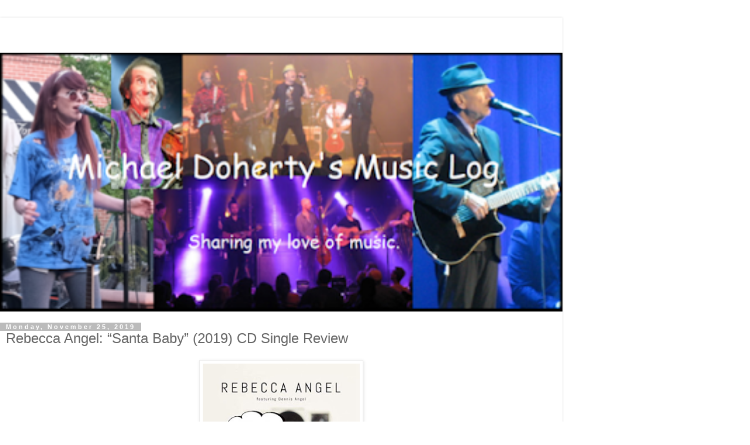

--- FILE ---
content_type: text/html; charset=UTF-8
request_url: https://michaelsmusiclog.blogspot.com/2019/11/rebecca-angel-santa-baby-2019-cd-single.html?m=1
body_size: 9394
content:
<!DOCTYPE html>
<html class='v2' dir='ltr' lang='en'>
<head>
<link href='https://www.blogger.com/static/v1/widgets/3772415480-widget_css_mobile_2_bundle.css' rel='stylesheet' type='text/css'/>
<meta content='width=device-width,initial-scale=1.0,minimum-scale=1.0,maximum-scale=1.0' name='viewport'/>
<meta content='text/html; charset=UTF-8' http-equiv='Content-Type'/>
<meta content='blogger' name='generator'/>
<link href='https://michaelsmusiclog.blogspot.com/favicon.ico' rel='icon' type='image/x-icon'/>
<link href='http://michaelsmusiclog.blogspot.com/2019/11/rebecca-angel-santa-baby-2019-cd-single.html' rel='canonical'/>
<link rel="alternate" type="application/atom+xml" title="Michael Doherty&#39;s Music Log - Atom" href="https://michaelsmusiclog.blogspot.com/feeds/posts/default" />
<link rel="alternate" type="application/rss+xml" title="Michael Doherty&#39;s Music Log - RSS" href="https://michaelsmusiclog.blogspot.com/feeds/posts/default?alt=rss" />
<link rel="service.post" type="application/atom+xml" title="Michael Doherty&#39;s Music Log - Atom" href="https://www.blogger.com/feeds/3498038381372642323/posts/default" />

<link rel="alternate" type="application/atom+xml" title="Michael Doherty&#39;s Music Log - Atom" href="https://michaelsmusiclog.blogspot.com/feeds/1479676661007840066/comments/default" />
<!--Can't find substitution for tag [blog.ieCssRetrofitLinks]-->
<link href='https://blogger.googleusercontent.com/img/b/R29vZ2xl/AVvXsEjSEWIe90PyKOySGKaH1WU6pYY7P3aQVYVsP5MkUulOeZrzFXbh96n4_sGASRssAsQfT1PNayjs8R-5szW51ddFnK8dafHrL3HU0aisPg6H_N6pikl7s_7_LQvzYcdYsgs5fZJ-6taSWMnp/s320/zz+Rebecca+Angel+Santa.jpg' rel='image_src'/>
<meta content='http://michaelsmusiclog.blogspot.com/2019/11/rebecca-angel-santa-baby-2019-cd-single.html' property='og:url'/>
<meta content='Rebecca Angel: “Santa Baby” (2019) CD Single Review' property='og:title'/>
<meta content='  Christmas may be the least sexy of all the major holidays, yet there are a few Christmas songs that are undoubtedly sexy. Probably at the ...' property='og:description'/>
<meta content='https://blogger.googleusercontent.com/img/b/R29vZ2xl/AVvXsEjSEWIe90PyKOySGKaH1WU6pYY7P3aQVYVsP5MkUulOeZrzFXbh96n4_sGASRssAsQfT1PNayjs8R-5szW51ddFnK8dafHrL3HU0aisPg6H_N6pikl7s_7_LQvzYcdYsgs5fZJ-6taSWMnp/w1200-h630-p-k-no-nu/zz+Rebecca+Angel+Santa.jpg' property='og:image'/>
<title>Michael Doherty's Music Log: Rebecca Angel: &#8220;Santa Baby&#8221; (2019) CD Single Review</title>
<style id='page-skin-1' type='text/css'><!--
/*
-----------------------------------------------
Blogger Template Style
Name:     Simple
Designer: Blogger
URL:      www.blogger.com
----------------------------------------------- */
/* Content
----------------------------------------------- */
body {
font: normal normal 12px 'Trebuchet MS', Trebuchet, Verdana, sans-serif;
color: #666666;
background: #ffffff none repeat scroll top left;
padding: 0 0 0 0;
}
html body .region-inner {
min-width: 0;
max-width: 100%;
width: auto;
}
h2 {
font-size: 22px;
}
a:link {
text-decoration:none;
color: #2288bb;
}
a:visited {
text-decoration:none;
color: #888888;
}
a:hover {
text-decoration:underline;
color: #33aaff;
}
.body-fauxcolumn-outer .fauxcolumn-inner {
background: transparent none repeat scroll top left;
_background-image: none;
}
.body-fauxcolumn-outer .cap-top {
position: absolute;
z-index: 1;
height: 400px;
width: 100%;
}
.body-fauxcolumn-outer .cap-top .cap-left {
width: 100%;
background: transparent none repeat-x scroll top left;
_background-image: none;
}
.content-outer {
-moz-box-shadow: 0 0 0 rgba(0, 0, 0, .15);
-webkit-box-shadow: 0 0 0 rgba(0, 0, 0, .15);
-goog-ms-box-shadow: 0 0 0 #333333;
box-shadow: 0 0 0 rgba(0, 0, 0, .15);
margin-bottom: 1px;
}
.content-inner {
padding: 10px 40px;
}
.content-inner {
background-color: #ffffff;
}
/* Header
----------------------------------------------- */
.header-outer {
background: transparent none repeat-x scroll 0 -400px;
_background-image: none;
}
.Header h1 {
font: normal normal 40px 'Trebuchet MS',Trebuchet,Verdana,sans-serif;
color: #000000;
text-shadow: 0 0 0 rgba(0, 0, 0, .2);
}
.Header h1 a {
color: #000000;
}
.Header .description {
font-size: 18px;
color: #000000;
}
.header-inner .Header .titlewrapper {
padding: 22px 0;
}
.header-inner .Header .descriptionwrapper {
padding: 0 0;
}
/* Tabs
----------------------------------------------- */
.tabs-inner .section:first-child {
border-top: 0 solid #dddddd;
}
.tabs-inner .section:first-child ul {
margin-top: -1px;
border-top: 1px solid #dddddd;
border-left: 1px solid #dddddd;
border-right: 1px solid #dddddd;
}
.tabs-inner .widget ul {
background: transparent none repeat-x scroll 0 -800px;
_background-image: none;
border-bottom: 1px solid #dddddd;
margin-top: 0;
margin-left: -30px;
margin-right: -30px;
}
.tabs-inner .widget li a {
display: inline-block;
padding: .6em 1em;
font: normal normal 12px 'Trebuchet MS', Trebuchet, Verdana, sans-serif;
color: #000000;
border-left: 1px solid #ffffff;
border-right: 1px solid #dddddd;
}
.tabs-inner .widget li:first-child a {
border-left: none;
}
.tabs-inner .widget li.selected a, .tabs-inner .widget li a:hover {
color: #000000;
background-color: #eeeeee;
text-decoration: none;
}
/* Columns
----------------------------------------------- */
.main-outer {
border-top: 0 solid #dddddd;
}
.fauxcolumn-left-outer .fauxcolumn-inner {
border-right: 1px solid #dddddd;
}
.fauxcolumn-right-outer .fauxcolumn-inner {
border-left: 1px solid #dddddd;
}
/* Headings
----------------------------------------------- */
div.widget > h2,
div.widget h2.title {
margin: 0 0 1em 0;
font: normal bold 11px 'Trebuchet MS',Trebuchet,Verdana,sans-serif;
color: #000000;
}
/* Widgets
----------------------------------------------- */
.widget .zippy {
color: #999999;
text-shadow: 2px 2px 1px rgba(0, 0, 0, .1);
}
.widget .popular-posts ul {
list-style: none;
}
/* Posts
----------------------------------------------- */
h2.date-header {
font: normal bold 11px Arial, Tahoma, Helvetica, FreeSans, sans-serif;
}
.date-header span {
background-color: #bbbbbb;
color: #ffffff;
padding: 0.4em;
letter-spacing: 3px;
margin: inherit;
}
.main-inner {
padding-top: 35px;
padding-bottom: 65px;
}
.main-inner .column-center-inner {
padding: 0 0;
}
.main-inner .column-center-inner .section {
margin: 0 1em;
}
.post {
margin: 0 0 45px 0;
}
h3.post-title, .comments h4 {
font: normal normal 22px 'Trebuchet MS',Trebuchet,Verdana,sans-serif;
margin: .75em 0 0;
}
.post-body {
font-size: 110%;
line-height: 1.4;
position: relative;
}
.post-body img, .post-body .tr-caption-container, .Profile img, .Image img,
.BlogList .item-thumbnail img {
padding: 2px;
background: #ffffff;
border: 1px solid #eeeeee;
-moz-box-shadow: 1px 1px 5px rgba(0, 0, 0, .1);
-webkit-box-shadow: 1px 1px 5px rgba(0, 0, 0, .1);
box-shadow: 1px 1px 5px rgba(0, 0, 0, .1);
}
.post-body img, .post-body .tr-caption-container {
padding: 5px;
}
.post-body .tr-caption-container {
color: #666666;
}
.post-body .tr-caption-container img {
padding: 0;
background: transparent;
border: none;
-moz-box-shadow: 0 0 0 rgba(0, 0, 0, .1);
-webkit-box-shadow: 0 0 0 rgba(0, 0, 0, .1);
box-shadow: 0 0 0 rgba(0, 0, 0, .1);
}
.post-header {
margin: 0 0 1.5em;
line-height: 1.6;
font-size: 90%;
}
.post-footer {
margin: 20px -2px 0;
padding: 5px 10px;
color: #666666;
background-color: #eeeeee;
border-bottom: 1px solid #eeeeee;
line-height: 1.6;
font-size: 90%;
}
#comments .comment-author {
padding-top: 1.5em;
border-top: 1px solid #dddddd;
background-position: 0 1.5em;
}
#comments .comment-author:first-child {
padding-top: 0;
border-top: none;
}
.avatar-image-container {
margin: .2em 0 0;
}
#comments .avatar-image-container img {
border: 1px solid #eeeeee;
}
/* Comments
----------------------------------------------- */
.comments .comments-content .icon.blog-author {
background-repeat: no-repeat;
background-image: url([data-uri]);
}
.comments .comments-content .loadmore a {
border-top: 1px solid #999999;
border-bottom: 1px solid #999999;
}
.comments .comment-thread.inline-thread {
background-color: #eeeeee;
}
.comments .continue {
border-top: 2px solid #999999;
}
/* Accents
---------------------------------------------- */
.section-columns td.columns-cell {
border-left: 1px solid #dddddd;
}
.blog-pager {
background: transparent url(https://resources.blogblog.com/blogblog/data/1kt/simple/paging_dot.png) repeat-x scroll top center;
}
.blog-pager-older-link, .home-link,
.blog-pager-newer-link {
background-color: #ffffff;
padding: 5px;
}
.footer-outer {
border-top: 1px dashed #bbbbbb;
}
/* Mobile
----------------------------------------------- */
body.mobile  {
background-size: auto;
}
.mobile .body-fauxcolumn-outer {
background: transparent none repeat scroll top left;
}
.mobile .body-fauxcolumn-outer .cap-top {
background-size: 100% auto;
}
.mobile .content-outer {
-webkit-box-shadow: 0 0 3px rgba(0, 0, 0, .15);
box-shadow: 0 0 3px rgba(0, 0, 0, .15);
}
.mobile .tabs-inner .widget ul {
margin-left: 0;
margin-right: 0;
}
.mobile .post {
margin: 0;
}
.mobile .main-inner .column-center-inner .section {
margin: 0;
}
.mobile .date-header span {
padding: 0.1em 10px;
margin: 0 -10px;
}
.mobile h3.post-title {
margin: 0;
}
.mobile .blog-pager {
background: transparent none no-repeat scroll top center;
}
.mobile .footer-outer {
border-top: none;
}
.mobile .main-inner, .mobile .footer-inner {
background-color: #ffffff;
}
.mobile-index-contents {
color: #666666;
}
.mobile-link-button {
background-color: #2288bb;
}
.mobile-link-button a:link, .mobile-link-button a:visited {
color: #ffffff;
}
.mobile .tabs-inner .section:first-child {
border-top: none;
}
.mobile .tabs-inner .PageList .widget-content {
background-color: #eeeeee;
color: #000000;
border-top: 1px solid #dddddd;
border-bottom: 1px solid #dddddd;
}
.mobile .tabs-inner .PageList .widget-content .pagelist-arrow {
border-left: 1px solid #dddddd;
}

--></style>
<style id='template-skin-1' type='text/css'><!--
body {
min-width: 960px;
}
.content-outer, .content-fauxcolumn-outer, .region-inner {
min-width: 960px;
max-width: 960px;
_width: 960px;
}
.main-inner .columns {
padding-left: 0;
padding-right: 0;
}
.main-inner .fauxcolumn-center-outer {
left: 0;
right: 0;
/* IE6 does not respect left and right together */
_width: expression(this.parentNode.offsetWidth -
parseInt("0") -
parseInt("0") + 'px');
}
.main-inner .fauxcolumn-left-outer {
width: 0;
}
.main-inner .fauxcolumn-right-outer {
width: 0;
}
.main-inner .column-left-outer {
width: 0;
right: 100%;
margin-left: -0;
}
.main-inner .column-right-outer {
width: 0;
margin-right: -0;
}
#layout {
min-width: 0;
}
#layout .content-outer {
min-width: 0;
width: 800px;
}
#layout .region-inner {
min-width: 0;
width: auto;
}
body#layout div.add_widget {
padding: 8px;
}
body#layout div.add_widget a {
margin-left: 32px;
}
--></style>
<link href='https://www.blogger.com/dyn-css/authorization.css?targetBlogID=3498038381372642323&amp;zx=4a0f9103-f78a-4fe8-9605-fa2ef32aed1e' media='none' onload='if(media!=&#39;all&#39;)media=&#39;all&#39;' rel='stylesheet'/><noscript><link href='https://www.blogger.com/dyn-css/authorization.css?targetBlogID=3498038381372642323&amp;zx=4a0f9103-f78a-4fe8-9605-fa2ef32aed1e' rel='stylesheet'/></noscript>
<meta name='google-adsense-platform-account' content='ca-host-pub-1556223355139109'/>
<meta name='google-adsense-platform-domain' content='blogspot.com'/>

<!-- data-ad-client=ca-pub-5675706622871874 -->

</head>
<body class='loading mobile variant-simplysimple'>
<div class='navbar section' id='navbar' name='Navbar'><div class='widget Navbar' data-version='1' id='Navbar1'><script type="text/javascript">
    function setAttributeOnload(object, attribute, val) {
      if(window.addEventListener) {
        window.addEventListener('load',
          function(){ object[attribute] = val; }, false);
      } else {
        window.attachEvent('onload', function(){ object[attribute] = val; });
      }
    }
  </script>
<script type="text/javascript">
(function() {
var script = document.createElement('script');
script.type = 'text/javascript';
script.src = '//pagead2.googlesyndication.com/pagead/js/google_top_exp.js';
var head = document.getElementsByTagName('head')[0];
if (head) {
head.appendChild(script);
}})();
</script>
</div></div>
<div class='body-fauxcolumns'>
<div class='fauxcolumn-outer body-fauxcolumn-outer'>
<div class='cap-top'>
<div class='cap-left'></div>
<div class='cap-right'></div>
</div>
<div class='fauxborder-left'>
<div class='fauxborder-right'></div>
<div class='fauxcolumn-inner'>
</div>
</div>
<div class='cap-bottom'>
<div class='cap-left'></div>
<div class='cap-right'></div>
</div>
</div>
</div>
<div class='content'>
<div class='content-fauxcolumns'>
<div class='fauxcolumn-outer content-fauxcolumn-outer'>
<div class='cap-top'>
<div class='cap-left'></div>
<div class='cap-right'></div>
</div>
<div class='fauxborder-left'>
<div class='fauxborder-right'></div>
<div class='fauxcolumn-inner'>
</div>
</div>
<div class='cap-bottom'>
<div class='cap-left'></div>
<div class='cap-right'></div>
</div>
</div>
</div>
<div class='content-outer'>
<div class='content-cap-top cap-top'>
<div class='cap-left'></div>
<div class='cap-right'></div>
</div>
<div class='fauxborder-left content-fauxborder-left'>
<div class='fauxborder-right content-fauxborder-right'></div>
<div class='content-inner'>
<header>
<div class='header-outer'>
<div class='header-cap-top cap-top'>
<div class='cap-left'></div>
<div class='cap-right'></div>
</div>
<div class='fauxborder-left header-fauxborder-left'>
<div class='fauxborder-right header-fauxborder-right'></div>
<div class='region-inner header-inner'>
<div class='header section' id='header' name='Header'><div class='widget AdSense' data-version='1' id='AdSenseMobileHEADER'>
<div class='widget-content'>
<script type="text/javascript"><!--
google_ad_client="pub-5675706622871874";
google_ad_format="320X50_mb";
google_ad_type="text_image";
google_ad_width=320;
google_ad_height=50;
google_ad_host="pub-1556223355139109";




google_ad_host_channel="0001";
google_color_border="FFFFFF";
google_color_bg="FFFFFF";
google_color_link="CC6600";
google_color_url="333333";
google_color_text="333333";
//--></script>
<script type="text/javascript" src="//pagead2.googlesyndication.com/pagead/show_ads.js">
</script>
<div class='clear'></div>
</div>
</div><div class='widget Header' data-version='1' id='Header1'>
<div id='header-inner'>
<a href='https://michaelsmusiclog.blogspot.com/?m=1' style='display: block'>
<img alt='Michael Doherty&#39;s Music Log' height='auto; ' id='Header1_headerimg' src='https://blogger.googleusercontent.com/img/b/R29vZ2xl/AVvXsEhPW6UAKMlaVRUSM6y4SXbIk6Nti49xH3xK_J_CtK-AM_rdN7rzdCh-s07kOew0uMa2GjoxqAOezdQ4XOiMf2qdqOiINXPoG5oRPyGSFnawN41gNmEg-8ybA8hectgdvBwUakO4BKAODXRk/s400/zz+thumbnail_Music+log+cover+9+cropped+80.png' style='display: block' width='100%; '/>
</a>
</div>
</div></div>
</div>
</div>
<div class='header-cap-bottom cap-bottom'>
<div class='cap-left'></div>
<div class='cap-right'></div>
</div>
</div>
</header>
<div class='tabs-outer'>
<div class='tabs-cap-top cap-top'>
<div class='cap-left'></div>
<div class='cap-right'></div>
</div>
<div class='fauxborder-left tabs-fauxborder-left'>
<div class='fauxborder-right tabs-fauxborder-right'></div>
<div class='region-inner tabs-inner'>
<div class='tabs no-items section' id='crosscol' name='Cross-Column'></div>
<div class='tabs no-items section' id='crosscol-overflow' name='Cross-Column 2'></div>
</div>
</div>
<div class='tabs-cap-bottom cap-bottom'>
<div class='cap-left'></div>
<div class='cap-right'></div>
</div>
</div>
<div class='main-outer'>
<div class='main-cap-top cap-top'>
<div class='cap-left'></div>
<div class='cap-right'></div>
</div>
<div class='fauxborder-left main-fauxborder-left'>
<div class='fauxborder-right main-fauxborder-right'></div>
<div class='region-inner main-inner'>
<div class='columns fauxcolumns'>
<div class='fauxcolumn-outer fauxcolumn-center-outer'>
<div class='cap-top'>
<div class='cap-left'></div>
<div class='cap-right'></div>
</div>
<div class='fauxborder-left'>
<div class='fauxborder-right'></div>
<div class='fauxcolumn-inner'>
</div>
</div>
<div class='cap-bottom'>
<div class='cap-left'></div>
<div class='cap-right'></div>
</div>
</div>
<div class='fauxcolumn-outer fauxcolumn-left-outer'>
<div class='cap-top'>
<div class='cap-left'></div>
<div class='cap-right'></div>
</div>
<div class='fauxborder-left'>
<div class='fauxborder-right'></div>
<div class='fauxcolumn-inner'>
</div>
</div>
<div class='cap-bottom'>
<div class='cap-left'></div>
<div class='cap-right'></div>
</div>
</div>
<div class='fauxcolumn-outer fauxcolumn-right-outer'>
<div class='cap-top'>
<div class='cap-left'></div>
<div class='cap-right'></div>
</div>
<div class='fauxborder-left'>
<div class='fauxborder-right'></div>
<div class='fauxcolumn-inner'>
</div>
</div>
<div class='cap-bottom'>
<div class='cap-left'></div>
<div class='cap-right'></div>
</div>
</div>
<!-- corrects IE6 width calculation -->
<div class='columns-inner'>
<div class='column-center-outer'>
<div class='column-center-inner'>
<div class='main section' id='main' name='Main'><div class='widget Blog' data-version='1' id='Blog1'>
<div class='blog-posts hfeed'>
<div class='date-outer'>
<h2 class='date-header'><span>Monday, November 25, 2019</span></h2>
<div class='date-posts'>
<div class='post-outer'>
<div class='post hentry uncustomized-post-template' itemscope='itemscope' itemtype='http://schema.org/BlogPosting'>
<meta content='https://blogger.googleusercontent.com/img/b/R29vZ2xl/AVvXsEjSEWIe90PyKOySGKaH1WU6pYY7P3aQVYVsP5MkUulOeZrzFXbh96n4_sGASRssAsQfT1PNayjs8R-5szW51ddFnK8dafHrL3HU0aisPg6H_N6pikl7s_7_LQvzYcdYsgs5fZJ-6taSWMnp/s72-c/zz+Rebecca+Angel+Santa.jpg' itemprop='image_url'/>
<meta content='3498038381372642323' itemprop='blogId'/>
<meta content='1479676661007840066' itemprop='postId'/>
<a name='1479676661007840066'></a>
<h3 class='post-title entry-title' itemprop='name'>
Rebecca Angel: &#8220;Santa Baby&#8221; (2019) CD Single Review
</h3>
<div class='post-header'>
<div class='post-header-line-1'></div>
</div>
<div class='post-body entry-content' id='post-body-1479676661007840066' itemprop='articleBody'>
<div class="separator" style="clear: both; text-align: center;">
<a href="https://blogger.googleusercontent.com/img/b/R29vZ2xl/AVvXsEjSEWIe90PyKOySGKaH1WU6pYY7P3aQVYVsP5MkUulOeZrzFXbh96n4_sGASRssAsQfT1PNayjs8R-5szW51ddFnK8dafHrL3HU0aisPg6H_N6pikl7s_7_LQvzYcdYsgs5fZJ-6taSWMnp/s1600/zz+Rebecca+Angel+Santa.jpg" imageanchor="1" style=""><img border="0" data-original-height="500" data-original-width="500" height="280" src="https://blogger.googleusercontent.com/img/b/R29vZ2xl/AVvXsEjSEWIe90PyKOySGKaH1WU6pYY7P3aQVYVsP5MkUulOeZrzFXbh96n4_sGASRssAsQfT1PNayjs8R-5szW51ddFnK8dafHrL3HU0aisPg6H_N6pikl7s_7_LQvzYcdYsgs5fZJ-6taSWMnp/s280/zz+Rebecca+Angel+Santa.jpg" width="280" /></a></div>
Christmas may be the least sexy
of all the major holidays, yet there are a few Christmas songs that are undoubtedly
sexy. Probably at the top of that short list is &#8220;Santa Baby,&#8221; a song written by
Joan Javits, Philip Springer and Anthony Springer, and originally recorded by
Eartha Kitt (a woman so sexy herself that she was cast as Catwoman). &#8220;Santa
Baby&#8221; is also quite playful, which helps place it among the best Christmas
songs. Now vocalist Rebecca Angel has chosen it for her new single. I first
heard Rebecca Angel when she released another holiday single, <a href="https://michaelsmusiclog.blogspot.com/2015/11/rebecca-angel-my-favorite-time-of-year.html">&#8220;My Favorite Time Of The Year,&#8221;</a> back in 2015. That song was written by her father,
Dennis Angel, who also played flugelhorn on that track. He joins her again on
flugelhorn on this new recording. Also backing Rebecca Angel on her new single
are Jason Miles on keys, Jonah Prendergast on guitar, Reggie Washington on
bass, and Brian Dunne on drums.<br />
<div class="MsoNoSpacing" style="tab-stops: 315.6pt;">
<br /></div>
<div class="MsoNoSpacing" style="tab-stops: 315.6pt;">
Rebecca Angel delivers an
absolutely wonderful rendition of &#8220;Santa Baby.&#8221; Reggie Washington gets it started on bass, and
when the rest of the band kicks in, Rebecca offers a bit of gentle scat before
delivering the song&#8217;s first line. I love that line, by the way: &#8220;<i style="mso-bidi-font-style: normal;">Santa baby, slip a sable under the tree for me</i>.&#8221; Santa had better
hurry if he plans on getting me a fur coat because soon he won&#8217;t be able to purchase one here
in California. Rebecca&#8217;s voice has a sweet element to it, an innocence mixed
with some excitement, delivered with an intimacy that is perfect for this song.
&#8220;<i style="mso-bidi-font-style: normal;">Santa Baby, I want a yacht/And really
that&#8217;s not a lot/I&#8217;ve been an angel all year</i>.&#8221; Well, Santa can&#8217;t argue with
that, can he? I appreciate how Rebecca&#8217;s
last name adds another level of playfulness to that line. </div>
<div class="MsoNoSpacing" style="tab-stops: 315.6pt;">
<br /></div>
<div class="MsoNoSpacing" style="tab-stops: 315.6pt;">
<b>CD Track List</b></div>
<ol>
<li>Santa Baby</li>
</ol>
<div class="MsoNoSpacing" style="tab-stops: 315.6pt;">
<i style="mso-bidi-font-style: normal;">Santa Baby</i> is scheduled to be released on November 29, 2019 on Timeless Groove Records.</div>
<div style='clear: both;'></div>
</div>
<div class='post-footer'>
<div class='post-footer-line post-footer-line-1'>
<span class='post-author vcard'>
<span class='fn' itemprop='author' itemscope='itemscope' itemtype='http://schema.org/Person'>
<meta content='https://www.blogger.com/profile/00008909555111595107' itemprop='url'/>
<a href='https://www.blogger.com/profile/00008909555111595107' rel='author' title='author profile'>
<span itemprop='name'>Michael Doherty</span>
</a>
</span>
</span>
<span class='post-timestamp'>
at
<meta content='http://michaelsmusiclog.blogspot.com/2019/11/rebecca-angel-santa-baby-2019-cd-single.html' itemprop='url'/>
<a class='timestamp-link' href='https://michaelsmusiclog.blogspot.com/2019/11/rebecca-angel-santa-baby-2019-cd-single.html?m=1' rel='bookmark' title='permanent link'><abbr class='published' itemprop='datePublished' title='2019-11-25T21:35:00-08:00'>9:35&#8239;PM</abbr></a>
</span>
<span class='post-comment-link'>
</span>
</div>
<div class='post-footer-line post-footer-line-2'>
</div>
</div>
</div>
<div class='comments' id='comments'>
<a name='comments'></a>
<h4>No comments:</h4>
<div id='Blog1_comments-block-wrapper'>
<dl class='avatar-comment-indent' id='comments-block'>
</dl>
</div>
<p class='comment-footer'>
<div class='comment-form'>
<a name='comment-form'></a>
<h4 id='comment-post-message'>
<a href='javascript:void(0)' id='Blog1_comment-editor-toggle-link'>Post a Comment</a></h4>
<p>
</p>
<a href='https://www.blogger.com/comment/frame/3498038381372642323?po=1479676661007840066&hl=en&saa=85391&origin=https://michaelsmusiclog.blogspot.com&m=1' id='comment-editor-src'></a>
<iframe allowtransparency='true' class='blogger-iframe-colorize blogger-comment-from-post' frameborder='0' height='410px' id='comment-editor' name='comment-editor' src='' style='display: none' width='100%'></iframe>
<script src='https://www.blogger.com/static/v1/jsbin/2830521187-comment_from_post_iframe.js' type='text/javascript'></script>
<script type='text/javascript'>
      BLOG_CMT_createIframe('https://www.blogger.com/rpc_relay.html');
    </script>
</div>
</p>
</div>
</div>
</div>
</div>
</div>
<div class='blog-pager' id='blog-pager'>
<div class='mobile-link-button' id='blog-pager-newer-link'>
<a class='blog-pager-newer-link' href='https://michaelsmusiclog.blogspot.com/2019/11/marinho-tilde-2019-cd-review.html?m=1' id='Blog1_blog-pager-newer-link' title='Newer Post'>&lsaquo;</a>
</div>
<div class='mobile-link-button' id='blog-pager-older-link'>
<a class='blog-pager-older-link' href='https://michaelsmusiclog.blogspot.com/2019/11/steven-keene-by-your-side-2019-single.html?m=1' id='Blog1_blog-pager-older-link' title='Older Post'>&rsaquo;</a>
</div>
<div class='mobile-link-button' id='blog-pager-home-link'>
<a class='home-link' href='https://michaelsmusiclog.blogspot.com/?m=1'>Home</a>
</div>
<div class='mobile-desktop-link'>
<a class='home-link' href='https://michaelsmusiclog.blogspot.com/2019/11/rebecca-angel-santa-baby-2019-cd-single.html?m=0'>View web version</a>
</div>
</div>
<div class='clear'></div>
</div></div>
</div>
</div>
<div class='column-left-outer'>
<div class='column-left-inner'>
<aside>
</aside>
</div>
</div>
<div class='column-right-outer'>
<div class='column-right-inner'>
<aside>
</aside>
</div>
</div>
</div>
<div style='clear: both'></div>
<!-- columns -->
</div>
<!-- main -->
</div>
</div>
<div class='main-cap-bottom cap-bottom'>
<div class='cap-left'></div>
<div class='cap-right'></div>
</div>
</div>
<footer>
<div class='footer-outer'>
<div class='footer-cap-top cap-top'>
<div class='cap-left'></div>
<div class='cap-right'></div>
</div>
<div class='fauxborder-left footer-fauxborder-left'>
<div class='fauxborder-right footer-fauxborder-right'></div>
<div class='region-inner footer-inner'>
<div class='foot no-items section' id='footer-1'></div>
<!-- outside of the include in order to lock Attribution widget -->
<div class='foot section' id='footer-3' name='Footer'><div class='widget AdSense' data-version='1' id='AdSenseMobileFOOTER'>
<div class='widget-content'>
<script type="text/javascript"><!--
google_ad_client="pub-5675706622871874";
google_ad_format="300X250_mb";
google_ad_type="text_image";
google_ad_width=300;
google_ad_height=250;
google_ad_host="pub-1556223355139109";




google_ad_host_channel="0001";
google_color_border="FFFFFF";
google_color_bg="FFFFFF";
google_color_link="CC6600";
google_color_url="333333";
google_color_text="333333";
//--></script>
<script type="text/javascript" src="//pagead2.googlesyndication.com/pagead/show_ads.js">
</script>
<div class='clear'></div>
</div>
</div><div class='widget Profile' data-version='1' id='Profile1'>
<h2>About Me (And About These Blogs)</h2>
<div class='widget-content'>
<a href='https://www.blogger.com/profile/00008909555111595107'><img alt='My photo' class='profile-img' height='80' src='//blogger.googleusercontent.com/img/b/R29vZ2xl/AVvXsEgLUuJKzvbOmsjO9wEiEutVBqn9lvFIDqBYuaqKCU34Kb8l-JTYcxHu-izRbRJ3So_nP82lSIzHlrp4RBRlULShAablI1Ofs6wU4aXYET8k4vLHtyotSKSm2wkprqZbjMg/s85/*' width='60'/></a>
<dl class='profile-datablock'>
<dt class='profile-data'>
<a class='profile-name-link g-profile' href='https://www.blogger.com/profile/00008909555111595107' rel='author' style='background-image: url(//www.blogger.com/img/logo-16.png);'>
Michael Doherty
</a>
</dt>
<dd class='profile-textblock'>I started the music blog to let people know about all the good music that is out there. I only review CDs that I like. (This is partly selfish, as I don't want to listen to music I dislike.)  Good Things About Bad Movies is about finding something good even in the worst films.

I created an index, with a list of all of my blog entries, including Shakespeare entries and music reviews, arranged alphabetically by subject. Here is the link: http://michaeldohertyindex.blogspot.com/
</dd>
</dl>
<a class='profile-link' href='https://www.blogger.com/profile/00008909555111595107' rel='author'>View my complete profile</a>
<div class='clear'></div>
</div>
</div><div class='widget Attribution' data-version='1' id='Attribution1'>
<div class='widget-content' style='text-align: center;'>
Powered by <a href='https://www.blogger.com' target='_blank'>Blogger</a>.
</div>
<div class='clear'></div>
</div></div>
</div>
</div>
<div class='footer-cap-bottom cap-bottom'>
<div class='cap-left'></div>
<div class='cap-right'></div>
</div>
</div>
</footer>
<!-- content -->
</div>
</div>
<div class='content-cap-bottom cap-bottom'>
<div class='cap-left'></div>
<div class='cap-right'></div>
</div>
</div>
</div>
<script type='text/javascript'>
    window.setTimeout(function() {
        document.body.className = document.body.className.replace('loading', '');
      }, 10);
  </script>

<script type="text/javascript" src="https://www.blogger.com/static/v1/widgets/3845888474-widgets.js"></script>
<script type='text/javascript'>
var BLOG_BASE_IMAGE_URL = 'https://resources.blogblog.com/img';var BLOG_LANG_DIR = 'ltr';window['__wavt'] = 'AOuZoY4CRVEZvQs1dPxNXxkwTYyKnwaUHQ:1768849685422';_WidgetManager._Init('//www.blogger.com/rearrange?blogID\x3d3498038381372642323','//michaelsmusiclog.blogspot.com/2019/11/rebecca-angel-santa-baby-2019-cd-single.html?m\x3d1','3498038381372642323');
_WidgetManager._SetDataContext([{'name': 'blog', 'data': {'blogId': '3498038381372642323', 'title': 'Michael Doherty\x27s Music Log', 'url': 'https://michaelsmusiclog.blogspot.com/2019/11/rebecca-angel-santa-baby-2019-cd-single.html?m\x3d1', 'canonicalUrl': 'http://michaelsmusiclog.blogspot.com/2019/11/rebecca-angel-santa-baby-2019-cd-single.html', 'homepageUrl': 'https://michaelsmusiclog.blogspot.com/?m\x3d1', 'searchUrl': 'https://michaelsmusiclog.blogspot.com/search', 'canonicalHomepageUrl': 'http://michaelsmusiclog.blogspot.com/', 'blogspotFaviconUrl': 'https://michaelsmusiclog.blogspot.com/favicon.ico', 'bloggerUrl': 'https://www.blogger.com', 'hasCustomDomain': false, 'httpsEnabled': true, 'enabledCommentProfileImages': true, 'gPlusViewType': 'FILTERED_POSTMOD', 'adultContent': false, 'analyticsAccountNumber': '', 'encoding': 'UTF-8', 'locale': 'en', 'localeUnderscoreDelimited': 'en', 'languageDirection': 'ltr', 'isPrivate': false, 'isMobile': true, 'isMobileRequest': true, 'mobileClass': ' mobile', 'isPrivateBlog': false, 'isDynamicViewsAvailable': true, 'feedLinks': '\x3clink rel\x3d\x22alternate\x22 type\x3d\x22application/atom+xml\x22 title\x3d\x22Michael Doherty\x26#39;s Music Log - Atom\x22 href\x3d\x22https://michaelsmusiclog.blogspot.com/feeds/posts/default\x22 /\x3e\n\x3clink rel\x3d\x22alternate\x22 type\x3d\x22application/rss+xml\x22 title\x3d\x22Michael Doherty\x26#39;s Music Log - RSS\x22 href\x3d\x22https://michaelsmusiclog.blogspot.com/feeds/posts/default?alt\x3drss\x22 /\x3e\n\x3clink rel\x3d\x22service.post\x22 type\x3d\x22application/atom+xml\x22 title\x3d\x22Michael Doherty\x26#39;s Music Log - Atom\x22 href\x3d\x22https://www.blogger.com/feeds/3498038381372642323/posts/default\x22 /\x3e\n\n\x3clink rel\x3d\x22alternate\x22 type\x3d\x22application/atom+xml\x22 title\x3d\x22Michael Doherty\x26#39;s Music Log - Atom\x22 href\x3d\x22https://michaelsmusiclog.blogspot.com/feeds/1479676661007840066/comments/default\x22 /\x3e\n', 'meTag': '', 'adsenseClientId': 'ca-pub-5675706622871874', 'adsenseHostId': 'ca-host-pub-1556223355139109', 'adsenseHasAds': true, 'adsenseAutoAds': false, 'boqCommentIframeForm': true, 'loginRedirectParam': '', 'view': '', 'dynamicViewsCommentsSrc': '//www.blogblog.com/dynamicviews/4224c15c4e7c9321/js/comments.js', 'dynamicViewsScriptSrc': '//www.blogblog.com/dynamicviews/f9a985b7a2d28680', 'plusOneApiSrc': 'https://apis.google.com/js/platform.js', 'disableGComments': true, 'interstitialAccepted': false, 'sharing': {'platforms': [{'name': 'Get link', 'key': 'link', 'shareMessage': 'Get link', 'target': ''}, {'name': 'Facebook', 'key': 'facebook', 'shareMessage': 'Share to Facebook', 'target': 'facebook'}, {'name': 'BlogThis!', 'key': 'blogThis', 'shareMessage': 'BlogThis!', 'target': 'blog'}, {'name': 'X', 'key': 'twitter', 'shareMessage': 'Share to X', 'target': 'twitter'}, {'name': 'Pinterest', 'key': 'pinterest', 'shareMessage': 'Share to Pinterest', 'target': 'pinterest'}, {'name': 'Email', 'key': 'email', 'shareMessage': 'Email', 'target': 'email'}], 'disableGooglePlus': true, 'googlePlusShareButtonWidth': 0, 'googlePlusBootstrap': '\x3cscript type\x3d\x22text/javascript\x22\x3ewindow.___gcfg \x3d {\x27lang\x27: \x27en\x27};\x3c/script\x3e'}, 'hasCustomJumpLinkMessage': false, 'jumpLinkMessage': 'Read more', 'pageType': 'item', 'postId': '1479676661007840066', 'postImageThumbnailUrl': 'https://blogger.googleusercontent.com/img/b/R29vZ2xl/AVvXsEjSEWIe90PyKOySGKaH1WU6pYY7P3aQVYVsP5MkUulOeZrzFXbh96n4_sGASRssAsQfT1PNayjs8R-5szW51ddFnK8dafHrL3HU0aisPg6H_N6pikl7s_7_LQvzYcdYsgs5fZJ-6taSWMnp/s72-c/zz+Rebecca+Angel+Santa.jpg', 'postImageUrl': 'https://blogger.googleusercontent.com/img/b/R29vZ2xl/AVvXsEjSEWIe90PyKOySGKaH1WU6pYY7P3aQVYVsP5MkUulOeZrzFXbh96n4_sGASRssAsQfT1PNayjs8R-5szW51ddFnK8dafHrL3HU0aisPg6H_N6pikl7s_7_LQvzYcdYsgs5fZJ-6taSWMnp/s320/zz+Rebecca+Angel+Santa.jpg', 'pageName': 'Rebecca Angel: \u201cSanta Baby\u201d (2019) CD Single Review', 'pageTitle': 'Michael Doherty\x27s Music Log: Rebecca Angel: \u201cSanta Baby\u201d (2019) CD Single Review'}}, {'name': 'features', 'data': {}}, {'name': 'messages', 'data': {'edit': 'Edit', 'linkCopiedToClipboard': 'Link copied to clipboard!', 'ok': 'Ok', 'postLink': 'Post Link'}}, {'name': 'template', 'data': {'name': 'Simple', 'localizedName': 'Simple', 'isResponsive': false, 'isAlternateRendering': true, 'isCustom': false, 'variant': 'simplysimple', 'variantId': 'simplysimple'}}, {'name': 'view', 'data': {'classic': {'name': 'classic', 'url': '?view\x3dclassic'}, 'flipcard': {'name': 'flipcard', 'url': '?view\x3dflipcard'}, 'magazine': {'name': 'magazine', 'url': '?view\x3dmagazine'}, 'mosaic': {'name': 'mosaic', 'url': '?view\x3dmosaic'}, 'sidebar': {'name': 'sidebar', 'url': '?view\x3dsidebar'}, 'snapshot': {'name': 'snapshot', 'url': '?view\x3dsnapshot'}, 'timeslide': {'name': 'timeslide', 'url': '?view\x3dtimeslide'}, 'isMobile': true, 'title': 'Rebecca Angel: \u201cSanta Baby\u201d (2019) CD Single Review', 'description': '  Christmas may be the least sexy of all the major holidays, yet there are a few Christmas songs that are undoubtedly sexy. Probably at the ...', 'featuredImage': 'https://blogger.googleusercontent.com/img/b/R29vZ2xl/AVvXsEjSEWIe90PyKOySGKaH1WU6pYY7P3aQVYVsP5MkUulOeZrzFXbh96n4_sGASRssAsQfT1PNayjs8R-5szW51ddFnK8dafHrL3HU0aisPg6H_N6pikl7s_7_LQvzYcdYsgs5fZJ-6taSWMnp/s320/zz+Rebecca+Angel+Santa.jpg', 'url': 'https://michaelsmusiclog.blogspot.com/2019/11/rebecca-angel-santa-baby-2019-cd-single.html?m\x3d1', 'type': 'item', 'isSingleItem': true, 'isMultipleItems': false, 'isError': false, 'isPage': false, 'isPost': true, 'isHomepage': false, 'isArchive': false, 'isLabelSearch': false, 'postId': 1479676661007840066}}]);
_WidgetManager._RegisterWidget('_AdSenseView', new _WidgetInfo('AdSenseMobileHEADER', 'header', document.getElementById('AdSenseMobileHEADER'), {}, 'displayModeFull'));
_WidgetManager._RegisterWidget('_HeaderView', new _WidgetInfo('Header1', 'header', document.getElementById('Header1'), {}, 'displayModeFull'));
_WidgetManager._RegisterWidget('_BlogView', new _WidgetInfo('Blog1', 'main', document.getElementById('Blog1'), {'cmtInteractionsEnabled': false, 'mobile': true}, 'displayModeFull'));
_WidgetManager._RegisterWidget('_AdSenseView', new _WidgetInfo('AdSenseMobileFOOTER', 'footer-3', document.getElementById('AdSenseMobileFOOTER'), {}, 'displayModeFull'));
_WidgetManager._RegisterWidget('_ProfileView', new _WidgetInfo('Profile1', 'footer-3', document.getElementById('Profile1'), {}, 'displayModeFull'));
_WidgetManager._RegisterWidget('_AttributionView', new _WidgetInfo('Attribution1', 'footer-3', document.getElementById('Attribution1'), {}, 'displayModeFull'));
_WidgetManager._RegisterWidget('_NavbarView', new _WidgetInfo('Navbar1', 'navbar', document.getElementById('Navbar1'), {}, 'displayModeFull'));
</script>
</body>
</html>

--- FILE ---
content_type: text/html; charset=utf-8
request_url: https://www.google.com/recaptcha/api2/aframe
body_size: 270
content:
<!DOCTYPE HTML><html><head><meta http-equiv="content-type" content="text/html; charset=UTF-8"></head><body><script nonce="KjNBUZiBZ4xRmW2IooGDEQ">/** Anti-fraud and anti-abuse applications only. See google.com/recaptcha */ try{var clients={'sodar':'https://pagead2.googlesyndication.com/pagead/sodar?'};window.addEventListener("message",function(a){try{if(a.source===window.parent){var b=JSON.parse(a.data);var c=clients[b['id']];if(c){var d=document.createElement('img');d.src=c+b['params']+'&rc='+(localStorage.getItem("rc::a")?sessionStorage.getItem("rc::b"):"");window.document.body.appendChild(d);sessionStorage.setItem("rc::e",parseInt(sessionStorage.getItem("rc::e")||0)+1);localStorage.setItem("rc::h",'1768849686848');}}}catch(b){}});window.parent.postMessage("_grecaptcha_ready", "*");}catch(b){}</script></body></html>